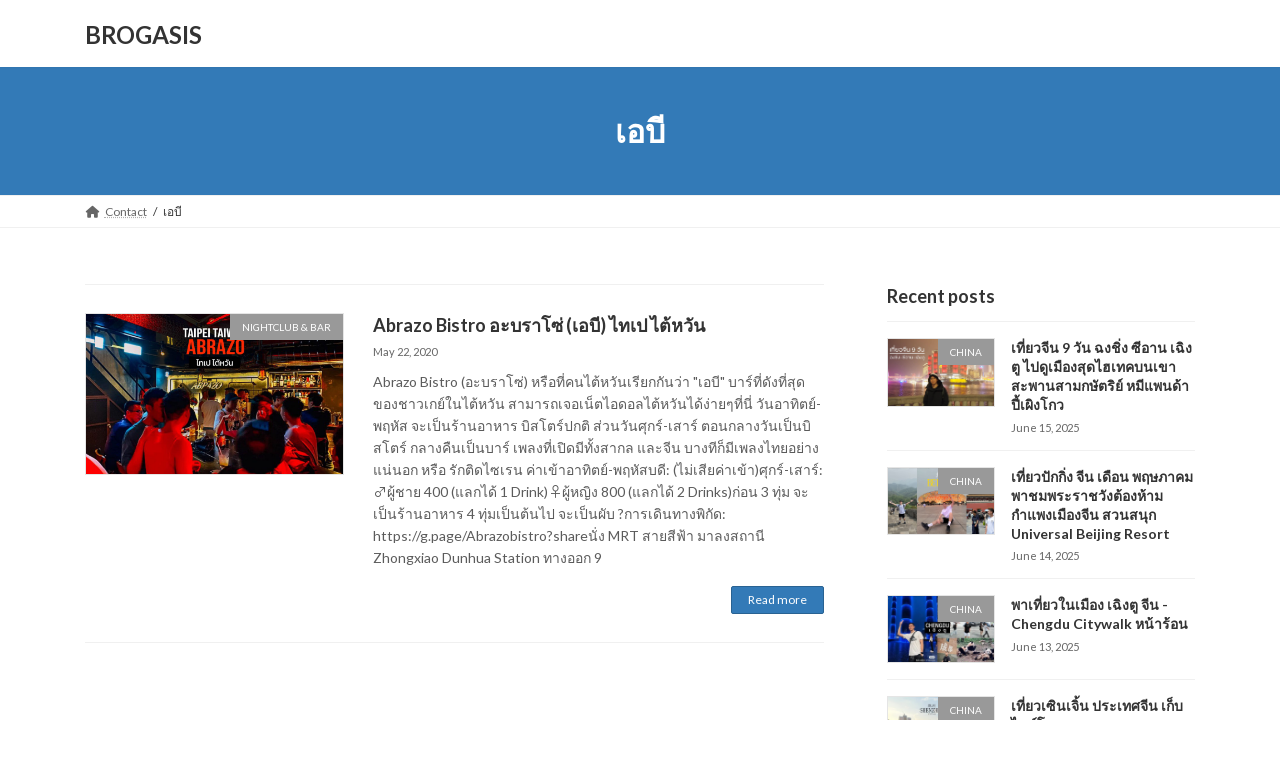

--- FILE ---
content_type: text/html; charset=UTF-8
request_url: https://brogasis.com/tag/%E0%B9%80%E0%B8%AD%E0%B8%9A%E0%B8%B5/
body_size: 10920
content:
<!DOCTYPE html>
<html lang="en-US">
<head>
<meta charset="utf-8">
<meta http-equiv="X-UA-Compatible" content="IE=edge">
<meta name="viewport" content="width=device-width, initial-scale=1">

<title>เอบี | BROGASIS</title>
<meta name='robots' content='max-image-preview:large' />
	<style>img:is([sizes="auto" i], [sizes^="auto," i]) { contain-intrinsic-size: 3000px 1500px }</style>
	<link rel="alternate" type="application/rss+xml" title="BROGASIS &raquo; Feed" href="https://brogasis.com/feed/" />
<link rel="alternate" type="application/rss+xml" title="BROGASIS &raquo; Comments Feed" href="https://brogasis.com/comments/feed/" />
<link rel="alternate" type="application/rss+xml" title="BROGASIS &raquo; เอบี Tag Feed" href="https://brogasis.com/tag/%e0%b9%80%e0%b8%ad%e0%b8%9a%e0%b8%b5/feed/" />
<meta name="description" content="About เอบี BROGASIS เที่ยวไต้หวัน จีน ฮ่องกง เอเชีย | BROGASIS" /><script type="text/javascript">
/* <![CDATA[ */
window._wpemojiSettings = {"baseUrl":"https:\/\/s.w.org\/images\/core\/emoji\/16.0.1\/72x72\/","ext":".png","svgUrl":"https:\/\/s.w.org\/images\/core\/emoji\/16.0.1\/svg\/","svgExt":".svg","source":{"concatemoji":"https:\/\/brogasis.com\/wp-includes\/js\/wp-emoji-release.min.js?ver=6.8.3"}};
/*! This file is auto-generated */
!function(s,n){var o,i,e;function c(e){try{var t={supportTests:e,timestamp:(new Date).valueOf()};sessionStorage.setItem(o,JSON.stringify(t))}catch(e){}}function p(e,t,n){e.clearRect(0,0,e.canvas.width,e.canvas.height),e.fillText(t,0,0);var t=new Uint32Array(e.getImageData(0,0,e.canvas.width,e.canvas.height).data),a=(e.clearRect(0,0,e.canvas.width,e.canvas.height),e.fillText(n,0,0),new Uint32Array(e.getImageData(0,0,e.canvas.width,e.canvas.height).data));return t.every(function(e,t){return e===a[t]})}function u(e,t){e.clearRect(0,0,e.canvas.width,e.canvas.height),e.fillText(t,0,0);for(var n=e.getImageData(16,16,1,1),a=0;a<n.data.length;a++)if(0!==n.data[a])return!1;return!0}function f(e,t,n,a){switch(t){case"flag":return n(e,"\ud83c\udff3\ufe0f\u200d\u26a7\ufe0f","\ud83c\udff3\ufe0f\u200b\u26a7\ufe0f")?!1:!n(e,"\ud83c\udde8\ud83c\uddf6","\ud83c\udde8\u200b\ud83c\uddf6")&&!n(e,"\ud83c\udff4\udb40\udc67\udb40\udc62\udb40\udc65\udb40\udc6e\udb40\udc67\udb40\udc7f","\ud83c\udff4\u200b\udb40\udc67\u200b\udb40\udc62\u200b\udb40\udc65\u200b\udb40\udc6e\u200b\udb40\udc67\u200b\udb40\udc7f");case"emoji":return!a(e,"\ud83e\udedf")}return!1}function g(e,t,n,a){var r="undefined"!=typeof WorkerGlobalScope&&self instanceof WorkerGlobalScope?new OffscreenCanvas(300,150):s.createElement("canvas"),o=r.getContext("2d",{willReadFrequently:!0}),i=(o.textBaseline="top",o.font="600 32px Arial",{});return e.forEach(function(e){i[e]=t(o,e,n,a)}),i}function t(e){var t=s.createElement("script");t.src=e,t.defer=!0,s.head.appendChild(t)}"undefined"!=typeof Promise&&(o="wpEmojiSettingsSupports",i=["flag","emoji"],n.supports={everything:!0,everythingExceptFlag:!0},e=new Promise(function(e){s.addEventListener("DOMContentLoaded",e,{once:!0})}),new Promise(function(t){var n=function(){try{var e=JSON.parse(sessionStorage.getItem(o));if("object"==typeof e&&"number"==typeof e.timestamp&&(new Date).valueOf()<e.timestamp+604800&&"object"==typeof e.supportTests)return e.supportTests}catch(e){}return null}();if(!n){if("undefined"!=typeof Worker&&"undefined"!=typeof OffscreenCanvas&&"undefined"!=typeof URL&&URL.createObjectURL&&"undefined"!=typeof Blob)try{var e="postMessage("+g.toString()+"("+[JSON.stringify(i),f.toString(),p.toString(),u.toString()].join(",")+"));",a=new Blob([e],{type:"text/javascript"}),r=new Worker(URL.createObjectURL(a),{name:"wpTestEmojiSupports"});return void(r.onmessage=function(e){c(n=e.data),r.terminate(),t(n)})}catch(e){}c(n=g(i,f,p,u))}t(n)}).then(function(e){for(var t in e)n.supports[t]=e[t],n.supports.everything=n.supports.everything&&n.supports[t],"flag"!==t&&(n.supports.everythingExceptFlag=n.supports.everythingExceptFlag&&n.supports[t]);n.supports.everythingExceptFlag=n.supports.everythingExceptFlag&&!n.supports.flag,n.DOMReady=!1,n.readyCallback=function(){n.DOMReady=!0}}).then(function(){return e}).then(function(){var e;n.supports.everything||(n.readyCallback(),(e=n.source||{}).concatemoji?t(e.concatemoji):e.wpemoji&&e.twemoji&&(t(e.twemoji),t(e.wpemoji)))}))}((window,document),window._wpemojiSettings);
/* ]]> */
</script>
<link rel='stylesheet' id='vkExUnit_common_style-css' href='https://brogasis.com/wp-content/plugins/vk-all-in-one-expansion-unit/assets/css/vkExUnit_style.css?ver=9.112.3.0' type='text/css' media='all' />
<style id='vkExUnit_common_style-inline-css' type='text/css'>
:root {--ver_page_top_button_url:url(https://brogasis.com/wp-content/plugins/vk-all-in-one-expansion-unit/assets/images/to-top-btn-icon.svg);}@font-face {font-weight: normal;font-style: normal;font-family: "vk_sns";src: url("https://brogasis.com/wp-content/plugins/vk-all-in-one-expansion-unit/inc/sns/icons/fonts/vk_sns.eot?-bq20cj");src: url("https://brogasis.com/wp-content/plugins/vk-all-in-one-expansion-unit/inc/sns/icons/fonts/vk_sns.eot?#iefix-bq20cj") format("embedded-opentype"),url("https://brogasis.com/wp-content/plugins/vk-all-in-one-expansion-unit/inc/sns/icons/fonts/vk_sns.woff?-bq20cj") format("woff"),url("https://brogasis.com/wp-content/plugins/vk-all-in-one-expansion-unit/inc/sns/icons/fonts/vk_sns.ttf?-bq20cj") format("truetype"),url("https://brogasis.com/wp-content/plugins/vk-all-in-one-expansion-unit/inc/sns/icons/fonts/vk_sns.svg?-bq20cj#vk_sns") format("svg");}
.veu_promotion-alert__content--text {border: 1px solid rgba(0,0,0,0.125);padding: 0.5em 1em;border-radius: var(--vk-size-radius);margin-bottom: var(--vk-margin-block-bottom);font-size: 0.875rem;}/* Alert Content部分に段落タグを入れた場合に最後の段落の余白を0にする */.veu_promotion-alert__content--text p:last-of-type{margin-bottom:0;margin-top: 0;}
</style>
<style id='wp-emoji-styles-inline-css' type='text/css'>

	img.wp-smiley, img.emoji {
		display: inline !important;
		border: none !important;
		box-shadow: none !important;
		height: 1em !important;
		width: 1em !important;
		margin: 0 0.07em !important;
		vertical-align: -0.1em !important;
		background: none !important;
		padding: 0 !important;
	}
</style>
<link rel='stylesheet' id='wp-block-library-css' href='https://brogasis.com/wp-includes/css/dist/block-library/style.min.css?ver=6.8.3' type='text/css' media='all' />
<style id='wp-block-library-inline-css' type='text/css'>
/* VK Color Palettes */:root{ --wp--preset--color--vk-color-primary:#337ab7}/* --vk-color-primary is deprecated. */:root{ --vk-color-primary: var(--wp--preset--color--vk-color-primary);}:root{ --wp--preset--color--vk-color-primary-dark:#296292}/* --vk-color-primary-dark is deprecated. */:root{ --vk-color-primary-dark: var(--wp--preset--color--vk-color-primary-dark);}:root{ --wp--preset--color--vk-color-primary-vivid:#3886c9}/* --vk-color-primary-vivid is deprecated. */:root{ --vk-color-primary-vivid: var(--wp--preset--color--vk-color-primary-vivid);}
</style>
<style id='classic-theme-styles-inline-css' type='text/css'>
/*! This file is auto-generated */
.wp-block-button__link{color:#fff;background-color:#32373c;border-radius:9999px;box-shadow:none;text-decoration:none;padding:calc(.667em + 2px) calc(1.333em + 2px);font-size:1.125em}.wp-block-file__button{background:#32373c;color:#fff;text-decoration:none}
</style>
<style id='global-styles-inline-css' type='text/css'>
:root{--wp--preset--aspect-ratio--square: 1;--wp--preset--aspect-ratio--4-3: 4/3;--wp--preset--aspect-ratio--3-4: 3/4;--wp--preset--aspect-ratio--3-2: 3/2;--wp--preset--aspect-ratio--2-3: 2/3;--wp--preset--aspect-ratio--16-9: 16/9;--wp--preset--aspect-ratio--9-16: 9/16;--wp--preset--color--black: #000000;--wp--preset--color--cyan-bluish-gray: #abb8c3;--wp--preset--color--white: #ffffff;--wp--preset--color--pale-pink: #f78da7;--wp--preset--color--vivid-red: #cf2e2e;--wp--preset--color--luminous-vivid-orange: #ff6900;--wp--preset--color--luminous-vivid-amber: #fcb900;--wp--preset--color--light-green-cyan: #7bdcb5;--wp--preset--color--vivid-green-cyan: #00d084;--wp--preset--color--pale-cyan-blue: #8ed1fc;--wp--preset--color--vivid-cyan-blue: #0693e3;--wp--preset--color--vivid-purple: #9b51e0;--wp--preset--color--vk-color-primary: #337ab7;--wp--preset--color--vk-color-primary-dark: #296292;--wp--preset--color--vk-color-primary-vivid: #3886c9;--wp--preset--gradient--vivid-cyan-blue-to-vivid-purple: linear-gradient(135deg,rgba(6,147,227,1) 0%,rgb(155,81,224) 100%);--wp--preset--gradient--light-green-cyan-to-vivid-green-cyan: linear-gradient(135deg,rgb(122,220,180) 0%,rgb(0,208,130) 100%);--wp--preset--gradient--luminous-vivid-amber-to-luminous-vivid-orange: linear-gradient(135deg,rgba(252,185,0,1) 0%,rgba(255,105,0,1) 100%);--wp--preset--gradient--luminous-vivid-orange-to-vivid-red: linear-gradient(135deg,rgba(255,105,0,1) 0%,rgb(207,46,46) 100%);--wp--preset--gradient--very-light-gray-to-cyan-bluish-gray: linear-gradient(135deg,rgb(238,238,238) 0%,rgb(169,184,195) 100%);--wp--preset--gradient--cool-to-warm-spectrum: linear-gradient(135deg,rgb(74,234,220) 0%,rgb(151,120,209) 20%,rgb(207,42,186) 40%,rgb(238,44,130) 60%,rgb(251,105,98) 80%,rgb(254,248,76) 100%);--wp--preset--gradient--blush-light-purple: linear-gradient(135deg,rgb(255,206,236) 0%,rgb(152,150,240) 100%);--wp--preset--gradient--blush-bordeaux: linear-gradient(135deg,rgb(254,205,165) 0%,rgb(254,45,45) 50%,rgb(107,0,62) 100%);--wp--preset--gradient--luminous-dusk: linear-gradient(135deg,rgb(255,203,112) 0%,rgb(199,81,192) 50%,rgb(65,88,208) 100%);--wp--preset--gradient--pale-ocean: linear-gradient(135deg,rgb(255,245,203) 0%,rgb(182,227,212) 50%,rgb(51,167,181) 100%);--wp--preset--gradient--electric-grass: linear-gradient(135deg,rgb(202,248,128) 0%,rgb(113,206,126) 100%);--wp--preset--gradient--midnight: linear-gradient(135deg,rgb(2,3,129) 0%,rgb(40,116,252) 100%);--wp--preset--gradient--vivid-green-cyan-to-vivid-cyan-blue: linear-gradient(135deg,rgba(0,208,132,1) 0%,rgba(6,147,227,1) 100%);--wp--preset--font-size--small: 14px;--wp--preset--font-size--medium: 20px;--wp--preset--font-size--large: 24px;--wp--preset--font-size--x-large: 42px;--wp--preset--font-size--regular: 16px;--wp--preset--font-size--huge: 36px;--wp--preset--spacing--20: 0.44rem;--wp--preset--spacing--30: 0.67rem;--wp--preset--spacing--40: 1rem;--wp--preset--spacing--50: 1.5rem;--wp--preset--spacing--60: 2.25rem;--wp--preset--spacing--70: 3.38rem;--wp--preset--spacing--80: 5.06rem;--wp--preset--shadow--natural: 6px 6px 9px rgba(0, 0, 0, 0.2);--wp--preset--shadow--deep: 12px 12px 50px rgba(0, 0, 0, 0.4);--wp--preset--shadow--sharp: 6px 6px 0px rgba(0, 0, 0, 0.2);--wp--preset--shadow--outlined: 6px 6px 0px -3px rgba(255, 255, 255, 1), 6px 6px rgba(0, 0, 0, 1);--wp--preset--shadow--crisp: 6px 6px 0px rgba(0, 0, 0, 1);}:where(.is-layout-flex){gap: 0.5em;}:where(.is-layout-grid){gap: 0.5em;}body .is-layout-flex{display: flex;}.is-layout-flex{flex-wrap: wrap;align-items: center;}.is-layout-flex > :is(*, div){margin: 0;}body .is-layout-grid{display: grid;}.is-layout-grid > :is(*, div){margin: 0;}:where(.wp-block-columns.is-layout-flex){gap: 2em;}:where(.wp-block-columns.is-layout-grid){gap: 2em;}:where(.wp-block-post-template.is-layout-flex){gap: 1.25em;}:where(.wp-block-post-template.is-layout-grid){gap: 1.25em;}.has-black-color{color: var(--wp--preset--color--black) !important;}.has-cyan-bluish-gray-color{color: var(--wp--preset--color--cyan-bluish-gray) !important;}.has-white-color{color: var(--wp--preset--color--white) !important;}.has-pale-pink-color{color: var(--wp--preset--color--pale-pink) !important;}.has-vivid-red-color{color: var(--wp--preset--color--vivid-red) !important;}.has-luminous-vivid-orange-color{color: var(--wp--preset--color--luminous-vivid-orange) !important;}.has-luminous-vivid-amber-color{color: var(--wp--preset--color--luminous-vivid-amber) !important;}.has-light-green-cyan-color{color: var(--wp--preset--color--light-green-cyan) !important;}.has-vivid-green-cyan-color{color: var(--wp--preset--color--vivid-green-cyan) !important;}.has-pale-cyan-blue-color{color: var(--wp--preset--color--pale-cyan-blue) !important;}.has-vivid-cyan-blue-color{color: var(--wp--preset--color--vivid-cyan-blue) !important;}.has-vivid-purple-color{color: var(--wp--preset--color--vivid-purple) !important;}.has-vk-color-primary-color{color: var(--wp--preset--color--vk-color-primary) !important;}.has-vk-color-primary-dark-color{color: var(--wp--preset--color--vk-color-primary-dark) !important;}.has-vk-color-primary-vivid-color{color: var(--wp--preset--color--vk-color-primary-vivid) !important;}.has-black-background-color{background-color: var(--wp--preset--color--black) !important;}.has-cyan-bluish-gray-background-color{background-color: var(--wp--preset--color--cyan-bluish-gray) !important;}.has-white-background-color{background-color: var(--wp--preset--color--white) !important;}.has-pale-pink-background-color{background-color: var(--wp--preset--color--pale-pink) !important;}.has-vivid-red-background-color{background-color: var(--wp--preset--color--vivid-red) !important;}.has-luminous-vivid-orange-background-color{background-color: var(--wp--preset--color--luminous-vivid-orange) !important;}.has-luminous-vivid-amber-background-color{background-color: var(--wp--preset--color--luminous-vivid-amber) !important;}.has-light-green-cyan-background-color{background-color: var(--wp--preset--color--light-green-cyan) !important;}.has-vivid-green-cyan-background-color{background-color: var(--wp--preset--color--vivid-green-cyan) !important;}.has-pale-cyan-blue-background-color{background-color: var(--wp--preset--color--pale-cyan-blue) !important;}.has-vivid-cyan-blue-background-color{background-color: var(--wp--preset--color--vivid-cyan-blue) !important;}.has-vivid-purple-background-color{background-color: var(--wp--preset--color--vivid-purple) !important;}.has-vk-color-primary-background-color{background-color: var(--wp--preset--color--vk-color-primary) !important;}.has-vk-color-primary-dark-background-color{background-color: var(--wp--preset--color--vk-color-primary-dark) !important;}.has-vk-color-primary-vivid-background-color{background-color: var(--wp--preset--color--vk-color-primary-vivid) !important;}.has-black-border-color{border-color: var(--wp--preset--color--black) !important;}.has-cyan-bluish-gray-border-color{border-color: var(--wp--preset--color--cyan-bluish-gray) !important;}.has-white-border-color{border-color: var(--wp--preset--color--white) !important;}.has-pale-pink-border-color{border-color: var(--wp--preset--color--pale-pink) !important;}.has-vivid-red-border-color{border-color: var(--wp--preset--color--vivid-red) !important;}.has-luminous-vivid-orange-border-color{border-color: var(--wp--preset--color--luminous-vivid-orange) !important;}.has-luminous-vivid-amber-border-color{border-color: var(--wp--preset--color--luminous-vivid-amber) !important;}.has-light-green-cyan-border-color{border-color: var(--wp--preset--color--light-green-cyan) !important;}.has-vivid-green-cyan-border-color{border-color: var(--wp--preset--color--vivid-green-cyan) !important;}.has-pale-cyan-blue-border-color{border-color: var(--wp--preset--color--pale-cyan-blue) !important;}.has-vivid-cyan-blue-border-color{border-color: var(--wp--preset--color--vivid-cyan-blue) !important;}.has-vivid-purple-border-color{border-color: var(--wp--preset--color--vivid-purple) !important;}.has-vk-color-primary-border-color{border-color: var(--wp--preset--color--vk-color-primary) !important;}.has-vk-color-primary-dark-border-color{border-color: var(--wp--preset--color--vk-color-primary-dark) !important;}.has-vk-color-primary-vivid-border-color{border-color: var(--wp--preset--color--vk-color-primary-vivid) !important;}.has-vivid-cyan-blue-to-vivid-purple-gradient-background{background: var(--wp--preset--gradient--vivid-cyan-blue-to-vivid-purple) !important;}.has-light-green-cyan-to-vivid-green-cyan-gradient-background{background: var(--wp--preset--gradient--light-green-cyan-to-vivid-green-cyan) !important;}.has-luminous-vivid-amber-to-luminous-vivid-orange-gradient-background{background: var(--wp--preset--gradient--luminous-vivid-amber-to-luminous-vivid-orange) !important;}.has-luminous-vivid-orange-to-vivid-red-gradient-background{background: var(--wp--preset--gradient--luminous-vivid-orange-to-vivid-red) !important;}.has-very-light-gray-to-cyan-bluish-gray-gradient-background{background: var(--wp--preset--gradient--very-light-gray-to-cyan-bluish-gray) !important;}.has-cool-to-warm-spectrum-gradient-background{background: var(--wp--preset--gradient--cool-to-warm-spectrum) !important;}.has-blush-light-purple-gradient-background{background: var(--wp--preset--gradient--blush-light-purple) !important;}.has-blush-bordeaux-gradient-background{background: var(--wp--preset--gradient--blush-bordeaux) !important;}.has-luminous-dusk-gradient-background{background: var(--wp--preset--gradient--luminous-dusk) !important;}.has-pale-ocean-gradient-background{background: var(--wp--preset--gradient--pale-ocean) !important;}.has-electric-grass-gradient-background{background: var(--wp--preset--gradient--electric-grass) !important;}.has-midnight-gradient-background{background: var(--wp--preset--gradient--midnight) !important;}.has-small-font-size{font-size: var(--wp--preset--font-size--small) !important;}.has-medium-font-size{font-size: var(--wp--preset--font-size--medium) !important;}.has-large-font-size{font-size: var(--wp--preset--font-size--large) !important;}.has-x-large-font-size{font-size: var(--wp--preset--font-size--x-large) !important;}
:where(.wp-block-post-template.is-layout-flex){gap: 1.25em;}:where(.wp-block-post-template.is-layout-grid){gap: 1.25em;}
:where(.wp-block-columns.is-layout-flex){gap: 2em;}:where(.wp-block-columns.is-layout-grid){gap: 2em;}
:root :where(.wp-block-pullquote){font-size: 1.5em;line-height: 1.6;}
</style>
<link rel='stylesheet' id='vk-swiper-style-css' href='https://brogasis.com/wp-content/plugins/vk-blocks/vendor/vektor-inc/vk-swiper/src/assets/css/swiper-bundle.min.css?ver=11.0.2' type='text/css' media='all' />
<link rel='stylesheet' id='lightning-common-style-css' href='https://brogasis.com/wp-content/themes/lightning/_g3/assets/css/style.css?ver=15.32.1' type='text/css' media='all' />
<style id='lightning-common-style-inline-css' type='text/css'>
/* Lightning */:root {--vk-color-primary:#337ab7;--vk-color-primary-dark:#296292;--vk-color-primary-vivid:#3886c9;--g_nav_main_acc_icon_open_url:url(https://brogasis.com/wp-content/themes/lightning/_g3/inc/vk-mobile-nav/package/images/vk-menu-acc-icon-open-black.svg);--g_nav_main_acc_icon_close_url: url(https://brogasis.com/wp-content/themes/lightning/_g3/inc/vk-mobile-nav/package/images/vk-menu-close-black.svg);--g_nav_sub_acc_icon_open_url: url(https://brogasis.com/wp-content/themes/lightning/_g3/inc/vk-mobile-nav/package/images/vk-menu-acc-icon-open-white.svg);--g_nav_sub_acc_icon_close_url: url(https://brogasis.com/wp-content/themes/lightning/_g3/inc/vk-mobile-nav/package/images/vk-menu-close-white.svg);}
:root{--swiper-navigation-color: #fff;}
/* vk-mobile-nav */:root {--vk-mobile-nav-menu-btn-bg-src: url("https://brogasis.com/wp-content/themes/lightning/_g3/inc/vk-mobile-nav/package/images/vk-menu-btn-black.svg");--vk-mobile-nav-menu-btn-close-bg-src: url("https://brogasis.com/wp-content/themes/lightning/_g3/inc/vk-mobile-nav/package/images/vk-menu-close-black.svg");--vk-menu-acc-icon-open-black-bg-src: url("https://brogasis.com/wp-content/themes/lightning/_g3/inc/vk-mobile-nav/package/images/vk-menu-acc-icon-open-black.svg");--vk-menu-acc-icon-open-white-bg-src: url("https://brogasis.com/wp-content/themes/lightning/_g3/inc/vk-mobile-nav/package/images/vk-menu-acc-icon-open-white.svg");--vk-menu-acc-icon-close-black-bg-src: url("https://brogasis.com/wp-content/themes/lightning/_g3/inc/vk-mobile-nav/package/images/vk-menu-close-black.svg");--vk-menu-acc-icon-close-white-bg-src: url("https://brogasis.com/wp-content/themes/lightning/_g3/inc/vk-mobile-nav/package/images/vk-menu-close-white.svg");}
</style>
<link rel='stylesheet' id='lightning-design-style-css' href='https://brogasis.com/wp-content/themes/lightning/_g3/design-skin/origin3/css/style.css?ver=15.32.1' type='text/css' media='all' />
<style id='lightning-design-style-inline-css' type='text/css'>
.tagcloud a:before { font-family: "Font Awesome 5 Free";content: "\f02b";font-weight: bold; }
</style>
<link rel='stylesheet' id='vk-blog-card-css' href='https://brogasis.com/wp-content/themes/lightning/_g3/inc/vk-wp-oembed-blog-card/package/css/blog-card.css?ver=6.8.3' type='text/css' media='all' />
<link rel='stylesheet' id='veu-cta-css' href='https://brogasis.com/wp-content/plugins/vk-all-in-one-expansion-unit/inc/call-to-action/package/assets/css/style.css?ver=9.112.3.0' type='text/css' media='all' />
<link rel='stylesheet' id='vk-blocks-build-css-css' href='https://brogasis.com/wp-content/plugins/vk-blocks/build/block-build.css?ver=1.114.2.1' type='text/css' media='all' />
<style id='vk-blocks-build-css-inline-css' type='text/css'>
:root {--vk_flow-arrow: url(https://brogasis.com/wp-content/plugins/vk-blocks/inc/vk-blocks/images/arrow_bottom.svg);--vk_image-mask-circle: url(https://brogasis.com/wp-content/plugins/vk-blocks/inc/vk-blocks/images/circle.svg);--vk_image-mask-wave01: url(https://brogasis.com/wp-content/plugins/vk-blocks/inc/vk-blocks/images/wave01.svg);--vk_image-mask-wave02: url(https://brogasis.com/wp-content/plugins/vk-blocks/inc/vk-blocks/images/wave02.svg);--vk_image-mask-wave03: url(https://brogasis.com/wp-content/plugins/vk-blocks/inc/vk-blocks/images/wave03.svg);--vk_image-mask-wave04: url(https://brogasis.com/wp-content/plugins/vk-blocks/inc/vk-blocks/images/wave04.svg);}

	:root {

		--vk-balloon-border-width:1px;

		--vk-balloon-speech-offset:-12px;
	}
	
</style>
<link rel='stylesheet' id='lightning-theme-style-css' href='https://brogasis.com/wp-content/themes/lightning/style.css?ver=15.32.1' type='text/css' media='all' />
<link rel='stylesheet' id='vk-font-awesome-css' href='https://brogasis.com/wp-content/themes/lightning/vendor/vektor-inc/font-awesome-versions/src/versions/6/css/all.min.css?ver=6.6.0' type='text/css' media='all' />
<link rel="https://api.w.org/" href="https://brogasis.com/wp-json/" /><link rel="alternate" title="JSON" type="application/json" href="https://brogasis.com/wp-json/wp/v2/tags/273" /><link rel="EditURI" type="application/rsd+xml" title="RSD" href="https://brogasis.com/xmlrpc.php?rsd" />
<meta name="generator" content="WordPress 6.8.3" />
<!-- [ VK All in One Expansion Unit OGP ] -->
<meta property="og:site_name" content="BROGASIS" />
<meta property="og:url" content="https://brogasis.com/taiwan/abrazo-taipei/" />
<meta property="og:title" content="เอบี | BROGASIS" />
<meta property="og:description" content="About เอบี BROGASIS เที่ยวไต้หวัน จีน ฮ่องกง เอเชีย | BROGASIS" />
<meta property="og:type" content="article" />
<!-- [ / VK All in One Expansion Unit OGP ] -->
<link rel="icon" href="https://brogasis.com/wp-content/uploads/2021/01/cropped-Weblogo_2021-1-150x150.png" sizes="32x32" />
<link rel="icon" href="https://brogasis.com/wp-content/uploads/2021/01/cropped-Weblogo_2021-1-300x300.png" sizes="192x192" />
<link rel="apple-touch-icon" href="https://brogasis.com/wp-content/uploads/2021/01/cropped-Weblogo_2021-1-300x300.png" />
<meta name="msapplication-TileImage" content="https://brogasis.com/wp-content/uploads/2021/01/cropped-Weblogo_2021-1-300x300.png" />
</head>
<body class="archive tag tag-273 wp-custom-logo wp-embed-responsive wp-theme-lightning vk-blocks sidebar-fix sidebar-fix-priority-top device-pc fa_v6_css post-type-post">
<a class="skip-link screen-reader-text" href="#main">Skip to the content</a>
<a class="skip-link screen-reader-text" href="#vk-mobile-nav">Skip to the Navigation</a>

<header id="site-header" class="site-header site-header--layout--nav-float">
		<div id="site-header-container" class="site-header-container container">

				<div class="site-header-logo">
		<a href="https://brogasis.com/">
			<span>BROGASIS</span>
		</a>
		</div>

		
			</div>
	</header>



	<div class="page-header"><div class="page-header-inner container">
<h1 class="page-header-title">เอบี</h1></div></div><!-- [ /.page-header ] -->

	<!-- [ #breadcrumb ] --><div id="breadcrumb" class="breadcrumb"><div class="container"><ol class="breadcrumb-list" itemscope itemtype="https://schema.org/BreadcrumbList"><li class="breadcrumb-list__item breadcrumb-list__item--home" itemprop="itemListElement" itemscope itemtype="http://schema.org/ListItem"><a href="https://brogasis.com" itemprop="item"><i class="fas fa-fw fa-home"></i><span itemprop="name">Contact</span></a><meta itemprop="position" content="1" /></li><li class="breadcrumb-list__item" itemprop="itemListElement" itemscope itemtype="http://schema.org/ListItem"><span itemprop="name">เอบี</span><meta itemprop="position" content="2" /></li></ol></div></div><!-- [ /#breadcrumb ] -->


<div class="site-body">
		<div class="site-body-container container">

		<div class="main-section main-section--col--two" id="main" role="main">
			
			

	
	<div class="post-list vk_posts vk_posts-mainSection">

		<div id="post-2582" class="vk_post vk_post-postType-post media vk_post-col-xs-12 vk_post-col-sm-12 vk_post-col-lg-12 vk_post-btn-display post-2582 post type-post status-publish format-standard has-post-thumbnail hentry category-clubbar category-taipei category-taiwan tag-abrazo tag-bar tag-nightclub tag-taipei tag-taiwan tag-234 tag-261 tag-273 tag-10 tag-22"><div class="vk_post_imgOuter media-img" style="background-image:url(https://brogasis.com/wp-content/uploads/2021/05/p226-01b-1024x576.jpg)"><a href="https://brogasis.com/taiwan/abrazo-taipei/"><div class="card-img-overlay"><span class="vk_post_imgOuter_singleTermLabel" style="color:#fff;background-color:#999999">NIGHTCLUB &amp; BAR</span></div><img src="https://brogasis.com/wp-content/uploads/2021/05/p226-01b-300x169.jpg" class="vk_post_imgOuter_img wp-post-image" sizes="(max-width: 300px) 100vw, 300px" /></a></div><!-- [ /.vk_post_imgOuter ] --><div class="vk_post_body media-body"><h5 class="vk_post_title media-title"><a href="https://brogasis.com/taiwan/abrazo-taipei/">Abrazo Bistro อะบราโซ่ (เอบี) ไทเป ไต้หวัน</a></h5><div class="vk_post_date media-date published">May 22, 2020</div><p class="vk_post_excerpt media-text">Abrazo Bistro (อะบราโซ่) หรือที่คนไต้หวันเรียกกันว่า "เอบี" บาร์ที่ดังที่สุดของชาวเกย์ในไต้หวัน สามารถเจอเน็ตไอดอลไต้หวันได้ง่ายๆที่นี่ วันอาทิตย์-พฤหัส จะเป็นร้านอาหาร บิสโตร์ปกติ ส่วนวันศุกร์-เสาร์ ตอนกลางวันเป็นบิสโตร์ กลางคืนเป็นบาร์ เพลงที่เปิดมีทั้งสากล และจีน บางทีก็มีเพลงไทยอย่างแน่นอก หรือ รักติดไซเรน ค่าเข้าอาทิตย์-พฤหัสบดี: (ไม่เสียค่าเข้า)ศุกร์-เสาร์: ♂ผู้ชาย 400 (แลกได้ 1 Drink)♀ผู้หญิง 800 (แลกได้ 2 Drinks)ก่อน 3 ทุ่ม จะเป็นร้านอาหาร 4 ทุ่มเป็นต้นไป จะเป็นผับ ?การเดินทางพิกัด: https://g.page/Abrazobistro?shareนั่ง MRT สายสีฟ้า มาลงสถานี Zhongxiao Dunhua Station ทางออก 9​</p><div class="vk_post_btnOuter text-right"><a class="btn btn-sm btn-primary vk_post_btn" href="https://brogasis.com/taiwan/abrazo-taipei/">Read more</a></div></div><!-- [ /.media-body ] --></div><!-- [ /.media ] -->
	</div><!-- [ /.post-list ] -->


	


					</div><!-- [ /.main-section ] -->

		<div class="sub-section sub-section--col--two">

<aside class="widget widget_media">
<h4 class="sub-section-title">Recent posts</h4>
<div class="vk_posts">
	<div id="post-11781" class="vk_post vk_post-postType-post media vk_post-col-xs-12 vk_post-col-sm-12 vk_post-col-lg-12 vk_post-col-xl-12 post-11781 post type-post status-publish format-standard has-post-thumbnail hentry category-china tag-chengdu tag-china-2 tag-chongqing tag-xian tag-851 tag-852 tag-853 tag-854"><div class="vk_post_imgOuter media-img" style="background-image:url(https://brogasis.com/wp-content/uploads/2025/06/IMG_6387_cover-1024x576.jpg)"><a href="https://brogasis.com/china/china9days-chongqing-xian-chengdu/"><div class="card-img-overlay"><span class="vk_post_imgOuter_singleTermLabel" style="color:#fff;background-color:#999999">CHINA</span></div><img src="https://brogasis.com/wp-content/uploads/2025/06/IMG_6387_cover-300x169.jpg" class="vk_post_imgOuter_img wp-post-image" sizes="auto, (max-width: 300px) 100vw, 300px" /></a></div><!-- [ /.vk_post_imgOuter ] --><div class="vk_post_body media-body"><h5 class="vk_post_title media-title"><a href="https://brogasis.com/china/china9days-chongqing-xian-chengdu/">เที่ยวจีน 9 วัน ฉงชิ่ง ซีอาน เฉิงตู ไปดูเมืองสุดไฮเทคบนเขา สะพานสามกษัตริย์ หมีแพนด้า ปี้เผิงโกว</a></h5><div class="vk_post_date media-date published">June 15, 2025</div></div><!-- [ /.media-body ] --></div><!-- [ /.media ] --><div id="post-11771" class="vk_post vk_post-postType-post media vk_post-col-xs-12 vk_post-col-sm-12 vk_post-col-lg-12 vk_post-col-xl-12 post-11771 post type-post status-publish format-standard has-post-thumbnail hentry category-china tag-beijing tag-841 tag-845"><div class="vk_post_imgOuter media-img" style="background-image:url(https://brogasis.com/wp-content/uploads/2024/09/beijing02_a-1024x576.jpg)"><a href="https://brogasis.com/china/beijing-china-may-2024/"><div class="card-img-overlay"><span class="vk_post_imgOuter_singleTermLabel" style="color:#fff;background-color:#999999">CHINA</span></div><img src="https://brogasis.com/wp-content/uploads/2024/09/beijing02_a-300x169.jpg" class="vk_post_imgOuter_img wp-post-image" sizes="auto, (max-width: 300px) 100vw, 300px" /></a></div><!-- [ /.vk_post_imgOuter ] --><div class="vk_post_body media-body"><h5 class="vk_post_title media-title"><a href="https://brogasis.com/china/beijing-china-may-2024/">เที่ยวปักกิ่ง จีน เดือน พฤษภาคม พาชมพระราชวังต้องห้าม กำแพงเมืองจีน สวนสนุก Universal Beijing Resort</a></h5><div class="vk_post_date media-date published">June 14, 2025</div></div><!-- [ /.media-body ] --></div><!-- [ /.media ] --><div id="post-11785" class="vk_post vk_post-postType-post media vk_post-col-xs-12 vk_post-col-sm-12 vk_post-col-lg-12 vk_post-col-xl-12 post-11785 post type-post status-publish format-standard has-post-thumbnail hentry category-china tag-china"><div class="vk_post_imgOuter media-img" style="background-image:url(https://brogasis.com/wp-content/uploads/2025/06/maxresdefault-1024x576.webp)"><a href="https://brogasis.com/china/%e0%b8%9e%e0%b8%b2%e0%b9%80%e0%b8%97%e0%b8%b5%e0%b9%88%e0%b8%a2%e0%b8%a7%e0%b9%83%e0%b8%99%e0%b9%80%e0%b8%a1%e0%b8%b7%e0%b8%ad%e0%b8%87-%e0%b9%80%e0%b8%89%e0%b8%b4%e0%b8%87%e0%b8%95%e0%b8%b9-%e0%b8%88/"><div class="card-img-overlay"><span class="vk_post_imgOuter_singleTermLabel" style="color:#fff;background-color:#999999">CHINA</span></div><img src="https://brogasis.com/wp-content/uploads/2025/06/maxresdefault-300x169.webp" class="vk_post_imgOuter_img wp-post-image" sizes="auto, (max-width: 300px) 100vw, 300px" /></a></div><!-- [ /.vk_post_imgOuter ] --><div class="vk_post_body media-body"><h5 class="vk_post_title media-title"><a href="https://brogasis.com/china/%e0%b8%9e%e0%b8%b2%e0%b9%80%e0%b8%97%e0%b8%b5%e0%b9%88%e0%b8%a2%e0%b8%a7%e0%b9%83%e0%b8%99%e0%b9%80%e0%b8%a1%e0%b8%b7%e0%b8%ad%e0%b8%87-%e0%b9%80%e0%b8%89%e0%b8%b4%e0%b8%87%e0%b8%95%e0%b8%b9-%e0%b8%88/">พาเที่ยวในเมือง เฉิงตู จีน - Chengdu Citywalk หน้าร้อน</a></h5><div class="vk_post_date media-date published">June 13, 2025</div></div><!-- [ /.media-body ] --></div><!-- [ /.media ] --><div id="post-11790" class="vk_post vk_post-postType-post media vk_post-col-xs-12 vk_post-col-sm-12 vk_post-col-lg-12 vk_post-col-xl-12 post-11790 post type-post status-publish format-standard has-post-thumbnail hentry category-china tag-china tag-shenzhen tag-841 tag-858 tag-845"><div class="vk_post_imgOuter media-img" style="background-image:url(https://brogasis.com/wp-content/uploads/2025/06/maxresdefault2-1024x576.jpg)"><a href="https://brogasis.com/china/%e0%b9%80%e0%b8%97%e0%b8%b5%e0%b9%88%e0%b8%a2%e0%b8%a7%e0%b9%80%e0%b8%8b%e0%b8%b4%e0%b8%99%e0%b9%80%e0%b8%88%e0%b8%b4%e0%b9%89%e0%b8%99-%e0%b8%9b%e0%b8%a3%e0%b8%b0%e0%b9%80%e0%b8%97%e0%b8%a8%e0%b8%88/"><div class="card-img-overlay"><span class="vk_post_imgOuter_singleTermLabel" style="color:#fff;background-color:#999999">CHINA</span></div><img src="https://brogasis.com/wp-content/uploads/2025/06/maxresdefault2-300x169.jpg" class="vk_post_imgOuter_img wp-post-image" sizes="auto, (max-width: 300px) 100vw, 300px" /></a></div><!-- [ /.vk_post_imgOuter ] --><div class="vk_post_body media-body"><h5 class="vk_post_title media-title"><a href="https://brogasis.com/china/%e0%b9%80%e0%b8%97%e0%b8%b5%e0%b9%88%e0%b8%a2%e0%b8%a7%e0%b9%80%e0%b8%8b%e0%b8%b4%e0%b8%99%e0%b9%80%e0%b8%88%e0%b8%b4%e0%b9%89%e0%b8%99-%e0%b8%9b%e0%b8%a3%e0%b8%b0%e0%b9%80%e0%b8%97%e0%b8%a8%e0%b8%88/">เที่ยวเซินเจิ้น ประเทศจีน เก็บไนท์โรงแรม Marriott Bonvoy</a></h5><div class="vk_post_date media-date published">June 12, 2025</div></div><!-- [ /.media-body ] --></div><!-- [ /.media ] --><div id="post-11794" class="vk_post vk_post-postType-post media vk_post-col-xs-12 vk_post-col-sm-12 vk_post-col-lg-12 vk_post-col-xl-12 post-11794 post type-post status-publish format-standard has-post-thumbnail hentry category-taiwan tag-taipei tag-taiwan tag-302 tag-10"><div class="vk_post_imgOuter media-img" style="background-image:url(https://brogasis.com/wp-content/uploads/2025/06/maxresdefault3-1024x576.jpg)"><a href="https://brogasis.com/taiwan/%e0%b8%8a%e0%b8%b5%e0%b8%a7%e0%b8%b4%e0%b8%95%e0%b9%83%e0%b8%99-%e0%b9%84%e0%b8%95%e0%b9%89%e0%b8%ab%e0%b8%a7%e0%b8%b1%e0%b8%99-%e0%b8%84%e0%b8%a7%e0%b8%b2%e0%b8%a1%e0%b8%97%e0%b8%a3%e0%b8%87%e0%b8%88/"><div class="card-img-overlay"><span class="vk_post_imgOuter_singleTermLabel" style="color:#fff;background-color:#999999">TAIWAN</span></div><img src="https://brogasis.com/wp-content/uploads/2025/06/maxresdefault3-300x169.jpg" class="vk_post_imgOuter_img wp-post-image" sizes="auto, (max-width: 300px) 100vw, 300px" /></a></div><!-- [ /.vk_post_imgOuter ] --><div class="vk_post_body media-body"><h5 class="vk_post_title media-title"><a href="https://brogasis.com/taiwan/%e0%b8%8a%e0%b8%b5%e0%b8%a7%e0%b8%b4%e0%b8%95%e0%b9%83%e0%b8%99-%e0%b9%84%e0%b8%95%e0%b9%89%e0%b8%ab%e0%b8%a7%e0%b8%b1%e0%b8%99-%e0%b8%84%e0%b8%a7%e0%b8%b2%e0%b8%a1%e0%b8%97%e0%b8%a3%e0%b8%87%e0%b8%88/">ชีวิตใน ไต้หวัน ความทรงจำในไต้หวัน ตลอด 4 ปี</a></h5><div class="vk_post_date media-date published">May 14, 2025</div></div><!-- [ /.media-body ] --></div><!-- [ /.media ] --><div id="post-11743" class="vk_post vk_post-postType-post media vk_post-col-xs-12 vk_post-col-sm-12 vk_post-col-lg-12 vk_post-col-xl-12 post-11743 post type-post status-publish format-standard has-post-thumbnail hentry category-uncategorized"><div class="vk_post_imgOuter media-img" style="background-image:url(https://brogasis.com/wp-content/uploads/2024/09/Apple-TRX-1024x576.jpg)"><a href="https://brogasis.com/uncategorized/apple-the-exchange-trx-1st-apple-store-in-malaysia/"><div class="card-img-overlay"><span class="vk_post_imgOuter_singleTermLabel" style="color:#fff;background-color:#999999">Uncategorized</span></div><img src="https://brogasis.com/wp-content/uploads/2024/09/Apple-TRX-300x169.jpg" class="vk_post_imgOuter_img wp-post-image" sizes="auto, (max-width: 300px) 100vw, 300px" /></a></div><!-- [ /.vk_post_imgOuter ] --><div class="vk_post_body media-body"><h5 class="vk_post_title media-title"><a href="https://brogasis.com/uncategorized/apple-the-exchange-trx-1st-apple-store-in-malaysia/">Apple The Exchange TRX | 1st Apple Store in Malaysia</a></h5><div class="vk_post_date media-date published">September 3, 2024</div></div><!-- [ /.media-body ] --></div><!-- [ /.media ] --><div id="post-11565" class="vk_post vk_post-postType-post media vk_post-col-xs-12 vk_post-col-sm-12 vk_post-col-lg-12 vk_post-col-xl-12 post-11565 post type-post status-publish format-standard has-post-thumbnail hentry category-china tag-beijing tag-china tag-841 tag-842"><div class="vk_post_imgOuter media-img" style="background-image:url(https://brogasis.com/wp-content/uploads/2024/05/beijing02_a-1024x768.jpg)"><a href="https://brogasis.com/china/beijing-guomao/"><div class="card-img-overlay"><span class="vk_post_imgOuter_singleTermLabel" style="color:#fff;background-color:#999999">CHINA</span></div><img src="https://brogasis.com/wp-content/uploads/2024/05/beijing02_a-300x225.jpg" class="vk_post_imgOuter_img wp-post-image" sizes="auto, (max-width: 300px) 100vw, 300px" /></a></div><!-- [ /.vk_post_imgOuter ] --><div class="vk_post_body media-body"><h5 class="vk_post_title media-title"><a href="https://brogasis.com/china/beijing-guomao/">ปักกิ่ง CityWalk~ ย่าน Guomao Business District (国贸 กั๋วเม่า)</a></h5><div class="vk_post_date media-date published">May 31, 2024</div></div><!-- [ /.media-body ] --></div><!-- [ /.media ] --><div id="post-11542" class="vk_post vk_post-postType-post media vk_post-col-xs-12 vk_post-col-sm-12 vk_post-col-lg-12 vk_post-col-xl-12 post-11542 post type-post status-publish format-standard has-post-thumbnail hentry category-hong-kong tag-hong-kong tag-794"><div class="vk_post_imgOuter media-img" style="background-image:url(https://brogasis.com/wp-content/uploads/2024/05/IMG_2017-1024x768.jpg)"><a href="https://brogasis.com/hong-kong/dragonfly/"><div class="card-img-overlay"><span class="vk_post_imgOuter_singleTermLabel" style="color:#fff;background-color:#999999">Hong Kong</span></div><img src="https://brogasis.com/wp-content/uploads/2024/05/IMG_2017-300x225.jpg" class="vk_post_imgOuter_img wp-post-image" sizes="auto, (max-width: 300px) 100vw, 300px" /></a></div><!-- [ /.vk_post_imgOuter ] --><div class="vk_post_body media-body"><h5 class="vk_post_title media-title"><a href="https://brogasis.com/hong-kong/dragonfly/">Dragonfly ～ บาร์ไม่ลับที่ ฮ่องกง เพราะคนไปกันเยอะแล้วว</a></h5><div class="vk_post_date media-date published">May 30, 2024</div></div><!-- [ /.media-body ] --></div><!-- [ /.media ] --><div id="post-11523" class="vk_post vk_post-postType-post media vk_post-col-xs-12 vk_post-col-sm-12 vk_post-col-lg-12 vk_post-col-xl-12 post-11523 post type-post status-publish format-standard has-post-thumbnail hentry category-china tag-beijing tag-china tag-841 tag-842"><div class="vk_post_imgOuter media-img" style="background-image:url(https://brogasis.com/wp-content/uploads/2024/05/beijing01_a-1024x576.jpg)"><a href="https://brogasis.com/china/wangfujing/"><div class="card-img-overlay"><span class="vk_post_imgOuter_singleTermLabel" style="color:#fff;background-color:#999999">CHINA</span></div><img src="https://brogasis.com/wp-content/uploads/2024/05/beijing01_a-300x169.jpg" class="vk_post_imgOuter_img wp-post-image" sizes="auto, (max-width: 300px) 100vw, 300px" /></a></div><!-- [ /.vk_post_imgOuter ] --><div class="vk_post_body media-body"><h5 class="vk_post_title media-title"><a href="https://brogasis.com/china/wangfujing/">ถนนคนเดิน หวังฝูจิ่ง 王府井 ปักกิ่ง | Wangfujing Shopping Street</a></h5><div class="vk_post_date media-date published">May 30, 2024</div></div><!-- [ /.media-body ] --></div><!-- [ /.media ] --><div id="post-11499" class="vk_post vk_post-postType-post media vk_post-col-xs-12 vk_post-col-sm-12 vk_post-col-lg-12 vk_post-col-xl-12 post-11499 post type-post status-publish format-standard has-post-thumbnail hentry category-review tag-taiwan tag-580 tag-10 tag-836"><div class="vk_post_imgOuter media-img" style="background-image:url(https://brogasis.com/wp-content/uploads/2023/02/marry-1024x576.jpg)"><a href="https://brogasis.com/review/marry-my-dead-body/"><div class="card-img-overlay"><span class="vk_post_imgOuter_singleTermLabel" style="color:#fff;background-color:#999999">REVIEW</span></div><img src="https://brogasis.com/wp-content/uploads/2023/02/marry-300x169.jpg" class="vk_post_imgOuter_img wp-post-image" sizes="auto, (max-width: 300px) 100vw, 300px" /></a></div><!-- [ /.vk_post_imgOuter ] --><div class="vk_post_body media-body"><h5 class="vk_post_title media-title"><a href="https://brogasis.com/review/marry-my-dead-body/">รีวิว หนังไต้หวัน Marry My Dead Body「關於我和鬼變成家人的那件事」</a></h5><div class="vk_post_date media-date published">February 24, 2023</div></div><!-- [ /.media-body ] --></div><!-- [ /.media ] --></div>
</aside>

<aside class="widget widget_link_list">
<h4 class="sub-section-title">Category</h4>
<ul>
		<li class="cat-item cat-item-838"><a href="https://brogasis.com/category/china/">CHINA</a>
</li>
	<li class="cat-item cat-item-792"><a href="https://brogasis.com/category/hong-kong/">Hong Kong</a>
</li>
	<li class="cat-item cat-item-454"><a href="https://brogasis.com/category/review/">REVIEW</a>
<ul class='children'>
	<li class="cat-item cat-item-827"><a href="https://brogasis.com/category/review/hotel/">Hotel</a>
</li>
</ul>
</li>
	<li class="cat-item cat-item-804"><a href="https://brogasis.com/category/singapore/">SINGAPORE</a>
</li>
	<li class="cat-item cat-item-5"><a href="https://brogasis.com/category/taiwan/">TAIWAN</a>
<ul class='children'>
	<li class="cat-item cat-item-20"><a href="https://brogasis.com/category/taiwan/attraction/">ATTRACTION</a>
</li>
	<li class="cat-item cat-item-707"><a href="https://brogasis.com/category/taiwan/chiayi/">CHIAYI</a>
	<ul class='children'>
	<li class="cat-item cat-item-708"><a href="https://brogasis.com/category/taiwan/chiayi/alishan/">ALISHAN</a>
</li>
	</ul>
</li>
	<li class="cat-item cat-item-12"><a href="https://brogasis.com/category/taiwan/eatdrink/">EAT &amp; DRINK</a>
</li>
	<li class="cat-item cat-item-342"><a href="https://brogasis.com/category/taiwan/event/">EVENT</a>
</li>
	<li class="cat-item cat-item-255"><a href="https://brogasis.com/category/taiwan/hsinchu/">HSINCHU</a>
</li>
	<li class="cat-item cat-item-323"><a href="https://brogasis.com/category/taiwan/hualien/">HUALIEN</a>
	<ul class='children'>
	<li class="cat-item cat-item-349"><a href="https://brogasis.com/category/taiwan/hualien/taroko/">TAROKO</a>
</li>
	</ul>
</li>
	<li class="cat-item cat-item-135"><a href="https://brogasis.com/category/taiwan/kaohsiung/">KAOHSIUNG</a>
</li>
	<li class="cat-item cat-item-72"><a href="https://brogasis.com/category/taiwan/keelung/">KEELUNG</a>
</li>
	<li class="cat-item cat-item-371"><a href="https://brogasis.com/category/taiwan/kenting/">KENTING</a>
</li>
	<li class="cat-item cat-item-513"><a href="https://brogasis.com/category/taiwan/miaoli/">MIAOLI</a>
</li>
	<li class="cat-item cat-item-282"><a href="https://brogasis.com/category/taiwan/nantou/">NANTOU</a>
	<ul class='children'>
	<li class="cat-item cat-item-717"><a href="https://brogasis.com/category/taiwan/nantou/hehuanshan/">HEHUANSHAN</a>
</li>
	<li class="cat-item cat-item-295"><a href="https://brogasis.com/category/taiwan/nantou/qingjing-nantou/">QINGJING</a>
</li>
	<li class="cat-item cat-item-449"><a href="https://brogasis.com/category/taiwan/nantou/sun-moon-lake/">SUN MOON LAKE</a>
</li>
	</ul>
</li>
	<li class="cat-item cat-item-232"><a href="https://brogasis.com/category/taiwan/clubbar/">NIGHTCLUB &amp; BAR</a>
</li>
	<li class="cat-item cat-item-448"><a href="https://brogasis.com/category/taiwan/outsidetaipei/">OutsideTaipei</a>
</li>
	<li class="cat-item cat-item-301"><a href="https://brogasis.com/category/taiwan/taichung/">TAICHUNG</a>
</li>
	<li class="cat-item cat-item-81"><a href="https://brogasis.com/category/taiwan/tainan/">TAINAN</a>
</li>
	<li class="cat-item cat-item-61"><a href="https://brogasis.com/category/taiwan/taipei/">TAIPEI</a>
</li>
	<li class="cat-item cat-item-236"><a href="https://brogasis.com/category/taiwan/taoyuan/">TAOYUAN</a>
</li>
	<li class="cat-item cat-item-637"><a href="https://brogasis.com/category/taiwan/yilan/">YILAN</a>
</li>
	<li class="cat-item cat-item-464"><a href="https://brogasis.com/category/taiwan/yunlin/">YUNLIN</a>
</li>
</ul>
</li>
	<li class="cat-item cat-item-1"><a href="https://brogasis.com/category/uncategorized/">Uncategorized</a>
</li>
</ul>
</aside>

<aside class="widget widget_link_list">
<h4 class="sub-section-title">Archive</h4>
<ul>
		<li><a href='https://brogasis.com/2025/06/'>June 2025</a></li>
	<li><a href='https://brogasis.com/2025/05/'>May 2025</a></li>
	<li><a href='https://brogasis.com/2024/09/'>September 2024</a></li>
	<li><a href='https://brogasis.com/2024/05/'>May 2024</a></li>
	<li><a href='https://brogasis.com/2023/02/'>February 2023</a></li>
	<li><a href='https://brogasis.com/2022/06/'>June 2022</a></li>
	<li><a href='https://brogasis.com/2022/05/'>May 2022</a></li>
	<li><a href='https://brogasis.com/2022/03/'>March 2022</a></li>
	<li><a href='https://brogasis.com/2022/02/'>February 2022</a></li>
	<li><a href='https://brogasis.com/2022/01/'>January 2022</a></li>
	<li><a href='https://brogasis.com/2021/12/'>December 2021</a></li>
	<li><a href='https://brogasis.com/2021/11/'>November 2021</a></li>
	<li><a href='https://brogasis.com/2021/10/'>October 2021</a></li>
	<li><a href='https://brogasis.com/2021/09/'>September 2021</a></li>
	<li><a href='https://brogasis.com/2021/06/'>June 2021</a></li>
	<li><a href='https://brogasis.com/2021/05/'>May 2021</a></li>
	<li><a href='https://brogasis.com/2021/04/'>April 2021</a></li>
	<li><a href='https://brogasis.com/2021/03/'>March 2021</a></li>
	<li><a href='https://brogasis.com/2021/02/'>February 2021</a></li>
	<li><a href='https://brogasis.com/2021/01/'>January 2021</a></li>
	<li><a href='https://brogasis.com/2020/12/'>December 2020</a></li>
	<li><a href='https://brogasis.com/2020/11/'>November 2020</a></li>
	<li><a href='https://brogasis.com/2020/10/'>October 2020</a></li>
	<li><a href='https://brogasis.com/2020/09/'>September 2020</a></li>
	<li><a href='https://brogasis.com/2020/08/'>August 2020</a></li>
	<li><a href='https://brogasis.com/2020/07/'>July 2020</a></li>
	<li><a href='https://brogasis.com/2020/06/'>June 2020</a></li>
	<li><a href='https://brogasis.com/2020/05/'>May 2020</a></li>
	<li><a href='https://brogasis.com/2020/04/'>April 2020</a></li>
	<li><a href='https://brogasis.com/2020/01/'>January 2020</a></li>
</ul>
</aside>
 </div><!-- [ /.sub-section ] -->

	</div><!-- [ /.site-body-container ] -->

	
</div><!-- [ /.site-body ] -->


<footer class="site-footer">

		
				<div class="container site-footer-content">
					<div class="row">
				<div class="col-lg-4 col-md-6"><aside class="widget_text widget widget_custom_html" id="custom_html-24"><div class="textwidget custom-html-widget"></div></aside></div><div class="col-lg-4 col-md-6"></div><div class="col-lg-4 col-md-6"></div>			</div>
				</div>
	
	
	<div class="container site-footer-copyright">
			<p>Copyright &copy; BROGASIS All Rights Reserved.</p><p>Powered by <a href="https://wordpress.org/">WordPress</a> with <a href="https://wordpress.org/themes/lightning/" target="_blank" title="Free WordPress Theme Lightning">Lightning Theme</a> &amp; <a href="https://wordpress.org/plugins/vk-all-in-one-expansion-unit/" target="_blank">VK All in One Expansion Unit</a></p>	</div>
</footer> 
<div id="vk-mobile-nav-menu-btn" class="vk-mobile-nav-menu-btn">MENU</div><div class="vk-mobile-nav vk-mobile-nav-drop-in" id="vk-mobile-nav"></div>
<script type="speculationrules">
{"prefetch":[{"source":"document","where":{"and":[{"href_matches":"\/*"},{"not":{"href_matches":["\/wp-*.php","\/wp-admin\/*","\/wp-content\/uploads\/*","\/wp-content\/*","\/wp-content\/plugins\/*","\/wp-content\/themes\/lightning\/*","\/wp-content\/themes\/lightning\/_g3\/*","\/*\\?(.+)"]}},{"not":{"selector_matches":"a[rel~=\"nofollow\"]"}},{"not":{"selector_matches":".no-prefetch, .no-prefetch a"}}]},"eagerness":"conservative"}]}
</script>
<a href="#top" id="page_top" class="page_top_btn">PAGE TOP</a><link rel='stylesheet' id='add_google_fonts_Lato-css' href='//fonts.googleapis.com/css2?family=Lato%3Awght%40400%3B700&#038;display=swap&#038;subset=japanese&#038;ver=15.32.1' type='text/css' media='all' />
<link rel='stylesheet' id='add_google_fonts_noto_sans-css' href='//fonts.googleapis.com/css2?family=Noto+Sans+JP%3Awght%40400%3B700&#038;display=swap&#038;subset=japanese&#038;ver=15.32.1' type='text/css' media='all' />
<script type="text/javascript" id="vkExUnit_master-js-js-extra">
/* <![CDATA[ */
var vkExOpt = {"ajax_url":"https:\/\/brogasis.com\/wp-admin\/admin-ajax.php","hatena_entry":"https:\/\/brogasis.com\/wp-json\/vk_ex_unit\/v1\/hatena_entry\/","facebook_entry":"https:\/\/brogasis.com\/wp-json\/vk_ex_unit\/v1\/facebook_entry\/","facebook_count_enable":"","entry_count":"1","entry_from_post":"","homeUrl":"https:\/\/brogasis.com\/"};
/* ]]> */
</script>
<script type="text/javascript" src="https://brogasis.com/wp-content/plugins/vk-all-in-one-expansion-unit/assets/js/all.min.js?ver=9.112.3.0" id="vkExUnit_master-js-js"></script>
<script type="text/javascript" src="https://brogasis.com/wp-content/plugins/vk-blocks/vendor/vektor-inc/vk-swiper/src/assets/js/swiper-bundle.min.js?ver=11.0.2" id="vk-swiper-script-js"></script>
<script type="text/javascript" id="vk-swiper-script-js-after">
/* <![CDATA[ */
var lightning_swiper = new Swiper('.lightning_swiper', {"slidesPerView":1,"spaceBetween":0,"loop":false,"autoplay":{"delay":"4000"},"pagination":{"el":".swiper-pagination","clickable":true},"navigation":{"nextEl":".swiper-button-next","prevEl":".swiper-button-prev"},"effect":"slide"});
/* ]]> */
</script>
<script type="text/javascript" src="https://brogasis.com/wp-content/plugins/vk-blocks/build/vk-slider.min.js?ver=1.114.2.1" id="vk-blocks-slider-js"></script>
<script type="text/javascript" id="lightning-js-js-extra">
/* <![CDATA[ */
var lightningOpt = {"header_scrool":"1","add_header_offset_margin":"1"};
/* ]]> */
</script>
<script type="text/javascript" src="https://brogasis.com/wp-content/themes/lightning/_g3/assets/js/main.js?ver=15.32.1" id="lightning-js-js"></script>
<script type="text/javascript" src="https://brogasis.com/wp-content/plugins/vk-all-in-one-expansion-unit/inc/smooth-scroll/js/smooth-scroll.min.js?ver=9.112.3.0" id="smooth-scroll-js-js"></script>
<script defer src="https://static.cloudflareinsights.com/beacon.min.js/vcd15cbe7772f49c399c6a5babf22c1241717689176015" integrity="sha512-ZpsOmlRQV6y907TI0dKBHq9Md29nnaEIPlkf84rnaERnq6zvWvPUqr2ft8M1aS28oN72PdrCzSjY4U6VaAw1EQ==" data-cf-beacon='{"version":"2024.11.0","token":"f1808193c1bf48f3949dde070888f251","r":1,"server_timing":{"name":{"cfCacheStatus":true,"cfEdge":true,"cfExtPri":true,"cfL4":true,"cfOrigin":true,"cfSpeedBrain":true},"location_startswith":null}}' crossorigin="anonymous"></script>
</body>
</html>